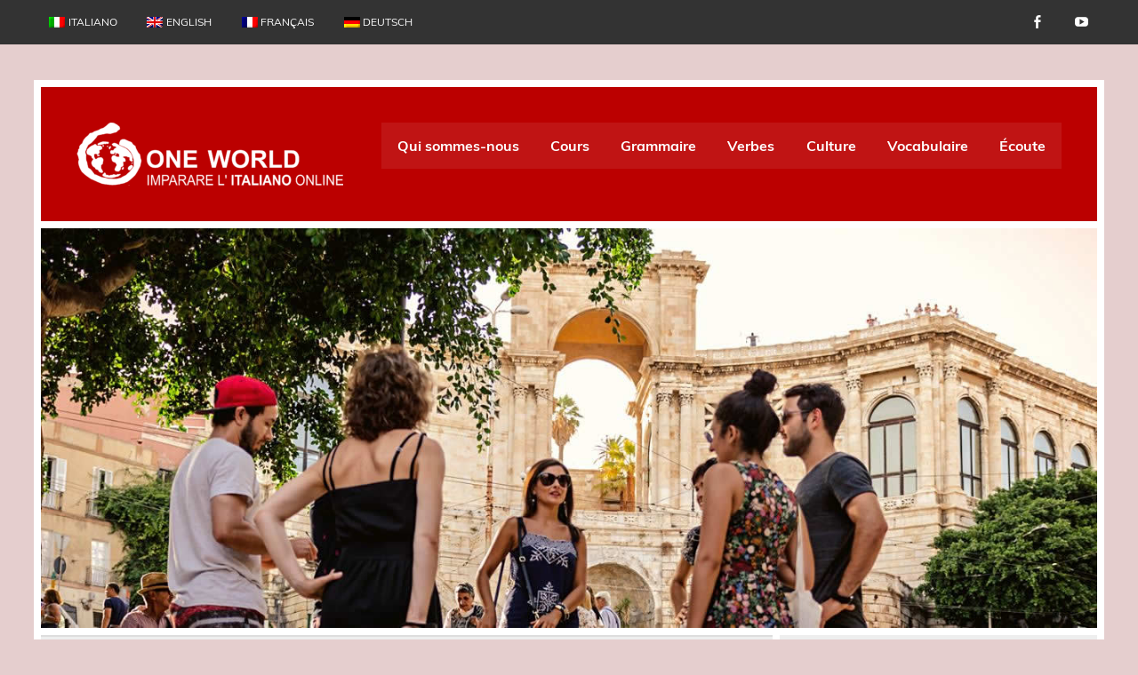

--- FILE ---
content_type: text/html; charset=UTF-8
request_url: https://oneworlditaliano.com/fr/grammaire-italienne/reference-grammaticale/expressions-de-temps/
body_size: 17513
content:
<!DOCTYPE html><!-- HTML 5 -->
<html lang="fr-FR">

<head><style>img.lazy{min-height:1px}</style><link href="https://oneworlditaliano.com/wp-content/plugins/w3-total-cache/pub/js/lazyload.min.js" as="script">
<meta charset="UTF-8" />
<meta name="viewport" content="width=device-width, initial-scale=1">
<link rel="profile" href="http://gmpg.org/xfn/11" />
<link rel="pingback" href="https://oneworlditaliano.com/xmlrpc.php" />
<meta name='robots' content='index, follow, max-image-preview:large, max-snippet:-1, max-video-preview:-1' />
	<style>img:is([sizes="auto" i], [sizes^="auto," i]) { contain-intrinsic-size: 3000px 1500px }</style>
	
	<!-- This site is optimized with the Yoast SEO plugin v26.2 - https://yoast.com/wordpress/plugins/seo/ -->
	<title>Expressions de Temps en Italien - Référence grammaticale</title>
	<meta name="description" content="Apprenez l&#039;italien en ligne avec notre grammaire gratuit. Apprenez les expressions de temps italiens en utilisant notre grammaire italienne." />
	<link rel="canonical" href="https://oneworlditaliano.com/fr/grammaire-italienne/reference-grammaticale/expressions-de-temps/" />
	<meta property="og:locale" content="fr_FR" />
	<meta property="og:type" content="article" />
	<meta property="og:title" content="Expressions de Temps en Italien - Référence grammaticale" />
	<meta property="og:description" content="Apprenez l&#039;italien en ligne avec notre grammaire gratuit. Apprenez les expressions de temps italiens en utilisant notre grammaire italienne." />
	<meta property="og:url" content="https://oneworlditaliano.com/fr/grammaire-italienne/reference-grammaticale/expressions-de-temps/" />
	<meta property="og:site_name" content="One World Italiano" />
	<meta property="article:publisher" content="https://www.facebook.com/oneworlditaliano/" />
	<meta property="article:published_time" content="2022-11-09T13:00:05+00:00" />
	<meta property="article:modified_time" content="2023-03-15T11:56:59+00:00" />
	<meta name="author" content="admin" />
	<meta name="twitter:card" content="summary_large_image" />
	<meta name="twitter:label1" content="Écrit par" />
	<meta name="twitter:data1" content="admin" />
	<meta name="twitter:label2" content="Durée de lecture estimée" />
	<meta name="twitter:data2" content="2 minutes" />
	<script type="application/ld+json" class="yoast-schema-graph">{"@context":"https://schema.org","@graph":[{"@type":"Article","@id":"https://oneworlditaliano.com/fr/grammaire-italienne/reference-grammaticale/expressions-de-temps/#article","isPartOf":{"@id":"https://oneworlditaliano.com/fr/grammaire-italienne/reference-grammaticale/expressions-de-temps/"},"author":{"name":"admin","@id":"https://oneworlditaliano.com/fr/#/schema/person/dd20adc1d49f635b46c954c7a08e619c"},"headline":"Expressions de Temps en Italien","datePublished":"2022-11-09T13:00:05+00:00","dateModified":"2023-03-15T11:56:59+00:00","mainEntityOfPage":{"@id":"https://oneworlditaliano.com/fr/grammaire-italienne/reference-grammaticale/expressions-de-temps/"},"wordCount":253,"publisher":{"@id":"https://oneworlditaliano.com/fr/#organization"},"keywords":["Niveau B1/B2 - Intermédiaire"],"articleSection":["Référence grammaticale"],"inLanguage":"fr-FR"},{"@type":"WebPage","@id":"https://oneworlditaliano.com/fr/grammaire-italienne/reference-grammaticale/expressions-de-temps/","url":"https://oneworlditaliano.com/fr/grammaire-italienne/reference-grammaticale/expressions-de-temps/","name":"Expressions de Temps en Italien - Référence grammaticale","isPartOf":{"@id":"https://oneworlditaliano.com/fr/#website"},"datePublished":"2022-11-09T13:00:05+00:00","dateModified":"2023-03-15T11:56:59+00:00","description":"Apprenez l'italien en ligne avec notre grammaire gratuit. Apprenez les expressions de temps italiens en utilisant notre grammaire italienne.","breadcrumb":{"@id":"https://oneworlditaliano.com/fr/grammaire-italienne/reference-grammaticale/expressions-de-temps/#breadcrumb"},"inLanguage":"fr-FR","potentialAction":[{"@type":"ReadAction","target":["https://oneworlditaliano.com/fr/grammaire-italienne/reference-grammaticale/expressions-de-temps/"]}]},{"@type":"BreadcrumbList","@id":"https://oneworlditaliano.com/fr/grammaire-italienne/reference-grammaticale/expressions-de-temps/#breadcrumb","itemListElement":[{"@type":"ListItem","position":1,"name":"Home","item":"https://oneworlditaliano.com/fr/"},{"@type":"ListItem","position":2,"name":"Expressions de Temps en Italien"}]},{"@type":"WebSite","@id":"https://oneworlditaliano.com/fr/#website","url":"https://oneworlditaliano.com/fr/","name":"One World Italiano","description":"Impara italiano online","publisher":{"@id":"https://oneworlditaliano.com/fr/#organization"},"potentialAction":[{"@type":"SearchAction","target":{"@type":"EntryPoint","urlTemplate":"https://oneworlditaliano.com/fr/?s={search_term_string}"},"query-input":{"@type":"PropertyValueSpecification","valueRequired":true,"valueName":"search_term_string"}}],"inLanguage":"fr-FR"},{"@type":"Organization","@id":"https://oneworlditaliano.com/fr/#organization","name":"One World Italiano","alternateName":"One World","url":"https://oneworlditaliano.com/fr/","logo":{"@type":"ImageObject","inLanguage":"fr-FR","@id":"https://oneworlditaliano.com/fr/#/schema/logo/image/","url":"https://oneworlditaliano.com/wp-content/uploads/2023/01/One-World-Italiano.jpg","contentUrl":"https://oneworlditaliano.com/wp-content/uploads/2023/01/One-World-Italiano.jpg","width":696,"height":678,"caption":"One World Italiano"},"image":{"@id":"https://oneworlditaliano.com/fr/#/schema/logo/image/"},"sameAs":["https://www.facebook.com/oneworlditaliano/","https://www.youtube.com/user/Oneworlditaliano"]},{"@type":"Person","@id":"https://oneworlditaliano.com/fr/#/schema/person/dd20adc1d49f635b46c954c7a08e619c","name":"admin","url":"https://oneworlditaliano.com/fr/author/admin/"}]}</script>
	<!-- / Yoast SEO plugin. -->


<link rel='dns-prefetch' href='//www.googletagmanager.com' />
<link rel='dns-prefetch' href='//pagead2.googlesyndication.com' />
<link rel="alternate" type="application/rss+xml" title="One World Italiano &raquo; Flux" href="https://oneworlditaliano.com/fr/feed/" />
<link rel="alternate" type="application/rss+xml" title="One World Italiano &raquo; Flux des commentaires" href="https://oneworlditaliano.com/fr/comments/feed/" />
<script type="text/javascript">
/* <![CDATA[ */
window._wpemojiSettings = {"baseUrl":"https:\/\/s.w.org\/images\/core\/emoji\/16.0.1\/72x72\/","ext":".png","svgUrl":"https:\/\/s.w.org\/images\/core\/emoji\/16.0.1\/svg\/","svgExt":".svg","source":{"concatemoji":"https:\/\/oneworlditaliano.com\/wp-includes\/js\/wp-emoji-release.min.js?ver=6.8.3"}};
/*! This file is auto-generated */
!function(s,n){var o,i,e;function c(e){try{var t={supportTests:e,timestamp:(new Date).valueOf()};sessionStorage.setItem(o,JSON.stringify(t))}catch(e){}}function p(e,t,n){e.clearRect(0,0,e.canvas.width,e.canvas.height),e.fillText(t,0,0);var t=new Uint32Array(e.getImageData(0,0,e.canvas.width,e.canvas.height).data),a=(e.clearRect(0,0,e.canvas.width,e.canvas.height),e.fillText(n,0,0),new Uint32Array(e.getImageData(0,0,e.canvas.width,e.canvas.height).data));return t.every(function(e,t){return e===a[t]})}function u(e,t){e.clearRect(0,0,e.canvas.width,e.canvas.height),e.fillText(t,0,0);for(var n=e.getImageData(16,16,1,1),a=0;a<n.data.length;a++)if(0!==n.data[a])return!1;return!0}function f(e,t,n,a){switch(t){case"flag":return n(e,"\ud83c\udff3\ufe0f\u200d\u26a7\ufe0f","\ud83c\udff3\ufe0f\u200b\u26a7\ufe0f")?!1:!n(e,"\ud83c\udde8\ud83c\uddf6","\ud83c\udde8\u200b\ud83c\uddf6")&&!n(e,"\ud83c\udff4\udb40\udc67\udb40\udc62\udb40\udc65\udb40\udc6e\udb40\udc67\udb40\udc7f","\ud83c\udff4\u200b\udb40\udc67\u200b\udb40\udc62\u200b\udb40\udc65\u200b\udb40\udc6e\u200b\udb40\udc67\u200b\udb40\udc7f");case"emoji":return!a(e,"\ud83e\udedf")}return!1}function g(e,t,n,a){var r="undefined"!=typeof WorkerGlobalScope&&self instanceof WorkerGlobalScope?new OffscreenCanvas(300,150):s.createElement("canvas"),o=r.getContext("2d",{willReadFrequently:!0}),i=(o.textBaseline="top",o.font="600 32px Arial",{});return e.forEach(function(e){i[e]=t(o,e,n,a)}),i}function t(e){var t=s.createElement("script");t.src=e,t.defer=!0,s.head.appendChild(t)}"undefined"!=typeof Promise&&(o="wpEmojiSettingsSupports",i=["flag","emoji"],n.supports={everything:!0,everythingExceptFlag:!0},e=new Promise(function(e){s.addEventListener("DOMContentLoaded",e,{once:!0})}),new Promise(function(t){var n=function(){try{var e=JSON.parse(sessionStorage.getItem(o));if("object"==typeof e&&"number"==typeof e.timestamp&&(new Date).valueOf()<e.timestamp+604800&&"object"==typeof e.supportTests)return e.supportTests}catch(e){}return null}();if(!n){if("undefined"!=typeof Worker&&"undefined"!=typeof OffscreenCanvas&&"undefined"!=typeof URL&&URL.createObjectURL&&"undefined"!=typeof Blob)try{var e="postMessage("+g.toString()+"("+[JSON.stringify(i),f.toString(),p.toString(),u.toString()].join(",")+"));",a=new Blob([e],{type:"text/javascript"}),r=new Worker(URL.createObjectURL(a),{name:"wpTestEmojiSupports"});return void(r.onmessage=function(e){c(n=e.data),r.terminate(),t(n)})}catch(e){}c(n=g(i,f,p,u))}t(n)}).then(function(e){for(var t in e)n.supports[t]=e[t],n.supports.everything=n.supports.everything&&n.supports[t],"flag"!==t&&(n.supports.everythingExceptFlag=n.supports.everythingExceptFlag&&n.supports[t]);n.supports.everythingExceptFlag=n.supports.everythingExceptFlag&&!n.supports.flag,n.DOMReady=!1,n.readyCallback=function(){n.DOMReady=!0}}).then(function(){return e}).then(function(){var e;n.supports.everything||(n.readyCallback(),(e=n.source||{}).concatemoji?t(e.concatemoji):e.wpemoji&&e.twemoji&&(t(e.twemoji),t(e.wpemoji)))}))}((window,document),window._wpemojiSettings);
/* ]]> */
</script>
<link rel='stylesheet' id='leeway-custom-fonts-css' href='https://oneworlditaliano.com/wp-content/themes/leeway/css/custom-fonts.css?ver=20180413' type='text/css' media='all' />
<style id='wp-emoji-styles-inline-css' type='text/css'>

	img.wp-smiley, img.emoji {
		display: inline !important;
		border: none !important;
		box-shadow: none !important;
		height: 1em !important;
		width: 1em !important;
		margin: 0 0.07em !important;
		vertical-align: -0.1em !important;
		background: none !important;
		padding: 0 !important;
	}
</style>
<link rel='stylesheet' id='wp-block-library-css' href='https://oneworlditaliano.com/wp-includes/css/dist/block-library/style.min.css?ver=6.8.3' type='text/css' media='all' />
<style id='classic-theme-styles-inline-css' type='text/css'>
/*! This file is auto-generated */
.wp-block-button__link{color:#fff;background-color:#32373c;border-radius:9999px;box-shadow:none;text-decoration:none;padding:calc(.667em + 2px) calc(1.333em + 2px);font-size:1.125em}.wp-block-file__button{background:#32373c;color:#fff;text-decoration:none}
</style>
<link rel='stylesheet' id='wp-components-css' href='https://oneworlditaliano.com/wp-includes/css/dist/components/style.min.css?ver=6.8.3' type='text/css' media='all' />
<link rel='stylesheet' id='wp-preferences-css' href='https://oneworlditaliano.com/wp-includes/css/dist/preferences/style.min.css?ver=6.8.3' type='text/css' media='all' />
<link rel='stylesheet' id='wp-block-editor-css' href='https://oneworlditaliano.com/wp-includes/css/dist/block-editor/style.min.css?ver=6.8.3' type='text/css' media='all' />
<link rel='stylesheet' id='popup-maker-block-library-style-css' href='https://oneworlditaliano.com/wp-content/plugins/popup-maker/dist/packages/block-library-style.css?ver=dbea705cfafe089d65f1' type='text/css' media='all' />
<style id='global-styles-inline-css' type='text/css'>
:root{--wp--preset--aspect-ratio--square: 1;--wp--preset--aspect-ratio--4-3: 4/3;--wp--preset--aspect-ratio--3-4: 3/4;--wp--preset--aspect-ratio--3-2: 3/2;--wp--preset--aspect-ratio--2-3: 2/3;--wp--preset--aspect-ratio--16-9: 16/9;--wp--preset--aspect-ratio--9-16: 9/16;--wp--preset--color--black: #353535;--wp--preset--color--cyan-bluish-gray: #abb8c3;--wp--preset--color--white: #ffffff;--wp--preset--color--pale-pink: #f78da7;--wp--preset--color--vivid-red: #cf2e2e;--wp--preset--color--luminous-vivid-orange: #ff6900;--wp--preset--color--luminous-vivid-amber: #fcb900;--wp--preset--color--light-green-cyan: #7bdcb5;--wp--preset--color--vivid-green-cyan: #00d084;--wp--preset--color--pale-cyan-blue: #8ed1fc;--wp--preset--color--vivid-cyan-blue: #0693e3;--wp--preset--color--vivid-purple: #9b51e0;--wp--preset--color--primary: #bb0000;--wp--preset--color--light-gray: #f0f0f0;--wp--preset--color--dark-gray: #777777;--wp--preset--gradient--vivid-cyan-blue-to-vivid-purple: linear-gradient(135deg,rgba(6,147,227,1) 0%,rgb(155,81,224) 100%);--wp--preset--gradient--light-green-cyan-to-vivid-green-cyan: linear-gradient(135deg,rgb(122,220,180) 0%,rgb(0,208,130) 100%);--wp--preset--gradient--luminous-vivid-amber-to-luminous-vivid-orange: linear-gradient(135deg,rgba(252,185,0,1) 0%,rgba(255,105,0,1) 100%);--wp--preset--gradient--luminous-vivid-orange-to-vivid-red: linear-gradient(135deg,rgba(255,105,0,1) 0%,rgb(207,46,46) 100%);--wp--preset--gradient--very-light-gray-to-cyan-bluish-gray: linear-gradient(135deg,rgb(238,238,238) 0%,rgb(169,184,195) 100%);--wp--preset--gradient--cool-to-warm-spectrum: linear-gradient(135deg,rgb(74,234,220) 0%,rgb(151,120,209) 20%,rgb(207,42,186) 40%,rgb(238,44,130) 60%,rgb(251,105,98) 80%,rgb(254,248,76) 100%);--wp--preset--gradient--blush-light-purple: linear-gradient(135deg,rgb(255,206,236) 0%,rgb(152,150,240) 100%);--wp--preset--gradient--blush-bordeaux: linear-gradient(135deg,rgb(254,205,165) 0%,rgb(254,45,45) 50%,rgb(107,0,62) 100%);--wp--preset--gradient--luminous-dusk: linear-gradient(135deg,rgb(255,203,112) 0%,rgb(199,81,192) 50%,rgb(65,88,208) 100%);--wp--preset--gradient--pale-ocean: linear-gradient(135deg,rgb(255,245,203) 0%,rgb(182,227,212) 50%,rgb(51,167,181) 100%);--wp--preset--gradient--electric-grass: linear-gradient(135deg,rgb(202,248,128) 0%,rgb(113,206,126) 100%);--wp--preset--gradient--midnight: linear-gradient(135deg,rgb(2,3,129) 0%,rgb(40,116,252) 100%);--wp--preset--font-size--small: 13px;--wp--preset--font-size--medium: 20px;--wp--preset--font-size--large: 36px;--wp--preset--font-size--x-large: 42px;--wp--preset--spacing--20: 0.44rem;--wp--preset--spacing--30: 0.67rem;--wp--preset--spacing--40: 1rem;--wp--preset--spacing--50: 1.5rem;--wp--preset--spacing--60: 2.25rem;--wp--preset--spacing--70: 3.38rem;--wp--preset--spacing--80: 5.06rem;--wp--preset--shadow--natural: 6px 6px 9px rgba(0, 0, 0, 0.2);--wp--preset--shadow--deep: 12px 12px 50px rgba(0, 0, 0, 0.4);--wp--preset--shadow--sharp: 6px 6px 0px rgba(0, 0, 0, 0.2);--wp--preset--shadow--outlined: 6px 6px 0px -3px rgba(255, 255, 255, 1), 6px 6px rgba(0, 0, 0, 1);--wp--preset--shadow--crisp: 6px 6px 0px rgba(0, 0, 0, 1);}:where(.is-layout-flex){gap: 0.5em;}:where(.is-layout-grid){gap: 0.5em;}body .is-layout-flex{display: flex;}.is-layout-flex{flex-wrap: wrap;align-items: center;}.is-layout-flex > :is(*, div){margin: 0;}body .is-layout-grid{display: grid;}.is-layout-grid > :is(*, div){margin: 0;}:where(.wp-block-columns.is-layout-flex){gap: 2em;}:where(.wp-block-columns.is-layout-grid){gap: 2em;}:where(.wp-block-post-template.is-layout-flex){gap: 1.25em;}:where(.wp-block-post-template.is-layout-grid){gap: 1.25em;}.has-black-color{color: var(--wp--preset--color--black) !important;}.has-cyan-bluish-gray-color{color: var(--wp--preset--color--cyan-bluish-gray) !important;}.has-white-color{color: var(--wp--preset--color--white) !important;}.has-pale-pink-color{color: var(--wp--preset--color--pale-pink) !important;}.has-vivid-red-color{color: var(--wp--preset--color--vivid-red) !important;}.has-luminous-vivid-orange-color{color: var(--wp--preset--color--luminous-vivid-orange) !important;}.has-luminous-vivid-amber-color{color: var(--wp--preset--color--luminous-vivid-amber) !important;}.has-light-green-cyan-color{color: var(--wp--preset--color--light-green-cyan) !important;}.has-vivid-green-cyan-color{color: var(--wp--preset--color--vivid-green-cyan) !important;}.has-pale-cyan-blue-color{color: var(--wp--preset--color--pale-cyan-blue) !important;}.has-vivid-cyan-blue-color{color: var(--wp--preset--color--vivid-cyan-blue) !important;}.has-vivid-purple-color{color: var(--wp--preset--color--vivid-purple) !important;}.has-black-background-color{background-color: var(--wp--preset--color--black) !important;}.has-cyan-bluish-gray-background-color{background-color: var(--wp--preset--color--cyan-bluish-gray) !important;}.has-white-background-color{background-color: var(--wp--preset--color--white) !important;}.has-pale-pink-background-color{background-color: var(--wp--preset--color--pale-pink) !important;}.has-vivid-red-background-color{background-color: var(--wp--preset--color--vivid-red) !important;}.has-luminous-vivid-orange-background-color{background-color: var(--wp--preset--color--luminous-vivid-orange) !important;}.has-luminous-vivid-amber-background-color{background-color: var(--wp--preset--color--luminous-vivid-amber) !important;}.has-light-green-cyan-background-color{background-color: var(--wp--preset--color--light-green-cyan) !important;}.has-vivid-green-cyan-background-color{background-color: var(--wp--preset--color--vivid-green-cyan) !important;}.has-pale-cyan-blue-background-color{background-color: var(--wp--preset--color--pale-cyan-blue) !important;}.has-vivid-cyan-blue-background-color{background-color: var(--wp--preset--color--vivid-cyan-blue) !important;}.has-vivid-purple-background-color{background-color: var(--wp--preset--color--vivid-purple) !important;}.has-black-border-color{border-color: var(--wp--preset--color--black) !important;}.has-cyan-bluish-gray-border-color{border-color: var(--wp--preset--color--cyan-bluish-gray) !important;}.has-white-border-color{border-color: var(--wp--preset--color--white) !important;}.has-pale-pink-border-color{border-color: var(--wp--preset--color--pale-pink) !important;}.has-vivid-red-border-color{border-color: var(--wp--preset--color--vivid-red) !important;}.has-luminous-vivid-orange-border-color{border-color: var(--wp--preset--color--luminous-vivid-orange) !important;}.has-luminous-vivid-amber-border-color{border-color: var(--wp--preset--color--luminous-vivid-amber) !important;}.has-light-green-cyan-border-color{border-color: var(--wp--preset--color--light-green-cyan) !important;}.has-vivid-green-cyan-border-color{border-color: var(--wp--preset--color--vivid-green-cyan) !important;}.has-pale-cyan-blue-border-color{border-color: var(--wp--preset--color--pale-cyan-blue) !important;}.has-vivid-cyan-blue-border-color{border-color: var(--wp--preset--color--vivid-cyan-blue) !important;}.has-vivid-purple-border-color{border-color: var(--wp--preset--color--vivid-purple) !important;}.has-vivid-cyan-blue-to-vivid-purple-gradient-background{background: var(--wp--preset--gradient--vivid-cyan-blue-to-vivid-purple) !important;}.has-light-green-cyan-to-vivid-green-cyan-gradient-background{background: var(--wp--preset--gradient--light-green-cyan-to-vivid-green-cyan) !important;}.has-luminous-vivid-amber-to-luminous-vivid-orange-gradient-background{background: var(--wp--preset--gradient--luminous-vivid-amber-to-luminous-vivid-orange) !important;}.has-luminous-vivid-orange-to-vivid-red-gradient-background{background: var(--wp--preset--gradient--luminous-vivid-orange-to-vivid-red) !important;}.has-very-light-gray-to-cyan-bluish-gray-gradient-background{background: var(--wp--preset--gradient--very-light-gray-to-cyan-bluish-gray) !important;}.has-cool-to-warm-spectrum-gradient-background{background: var(--wp--preset--gradient--cool-to-warm-spectrum) !important;}.has-blush-light-purple-gradient-background{background: var(--wp--preset--gradient--blush-light-purple) !important;}.has-blush-bordeaux-gradient-background{background: var(--wp--preset--gradient--blush-bordeaux) !important;}.has-luminous-dusk-gradient-background{background: var(--wp--preset--gradient--luminous-dusk) !important;}.has-pale-ocean-gradient-background{background: var(--wp--preset--gradient--pale-ocean) !important;}.has-electric-grass-gradient-background{background: var(--wp--preset--gradient--electric-grass) !important;}.has-midnight-gradient-background{background: var(--wp--preset--gradient--midnight) !important;}.has-small-font-size{font-size: var(--wp--preset--font-size--small) !important;}.has-medium-font-size{font-size: var(--wp--preset--font-size--medium) !important;}.has-large-font-size{font-size: var(--wp--preset--font-size--large) !important;}.has-x-large-font-size{font-size: var(--wp--preset--font-size--x-large) !important;}
:where(.wp-block-post-template.is-layout-flex){gap: 1.25em;}:where(.wp-block-post-template.is-layout-grid){gap: 1.25em;}
:where(.wp-block-columns.is-layout-flex){gap: 2em;}:where(.wp-block-columns.is-layout-grid){gap: 2em;}
:root :where(.wp-block-pullquote){font-size: 1.5em;line-height: 1.6;}
</style>
<link rel='stylesheet' id='dashicons-css' href='https://oneworlditaliano.com/wp-includes/css/dashicons.min.css?ver=6.8.3' type='text/css' media='all' />
<link rel='stylesheet' id='thickbox-css' href='https://oneworlditaliano.com/wp-includes/js/thickbox/thickbox.css?ver=6.8.3' type='text/css' media='all' />
<link rel='stylesheet' id='wpml-legacy-dropdown-0-css' href='https://oneworlditaliano.com/wp-content/plugins/sitepress-multilingual-cms/templates/language-switchers/legacy-dropdown/style.min.css?ver=1' type='text/css' media='all' />
<link rel='stylesheet' id='wpml-menu-item-0-css' href='https://oneworlditaliano.com/wp-content/plugins/sitepress-multilingual-cms/templates/language-switchers/menu-item/style.min.css?ver=1' type='text/css' media='all' />
<link rel='stylesheet' id='audioigniter-css' href='https://oneworlditaliano.com/wp-content/plugins/audioigniter/player/build/style.css?ver=2.0.2' type='text/css' media='all' />
<link rel='stylesheet' id='h5p-plugin-styles-css' href='https://oneworlditaliano.com/wp-content/plugins/h5p/h5p-php-library/styles/h5p.css?ver=1.16.0' type='text/css' media='all' />
<link rel='stylesheet' id='leeway-stylesheet-css' href='https://oneworlditaliano.com/wp-content/themes/leeway/style.css?ver=1.4.6' type='text/css' media='all' />
<style id='leeway-stylesheet-inline-css' type='text/css'>
.site-title, .site-description {
	position: absolute;
	clip: rect(1px, 1px, 1px, 1px);
}
</style>
<link rel='stylesheet' id='genericons-css' href='https://oneworlditaliano.com/wp-content/themes/leeway/css/genericons/genericons.css?ver=3.4.1' type='text/css' media='all' />
<link rel='stylesheet' id='leeway-flexslider-css' href='https://oneworlditaliano.com/wp-content/themes/leeway/css/flexslider.css?ver=20160421' type='text/css' media='all' />
<link rel='stylesheet' id='themezee-related-posts-css' href='https://oneworlditaliano.com/wp-content/themes/leeway/css/themezee-related-posts.css?ver=20160421' type='text/css' media='all' />
<link rel='stylesheet' id='popup-maker-site-css' href='//oneworlditaliano.com/wp-content/uploads/pum/pum-site-styles.css?generated=1759938284&#038;ver=1.21.5' type='text/css' media='all' />
<script type="text/javascript" id="wpml-cookie-js-extra">
/* <![CDATA[ */
var wpml_cookies = {"wp-wpml_current_language":{"value":"fr","expires":1,"path":"\/"}};
var wpml_cookies = {"wp-wpml_current_language":{"value":"fr","expires":1,"path":"\/"}};
/* ]]> */
</script>
<script type="text/javascript" src="https://oneworlditaliano.com/wp-content/plugins/sitepress-multilingual-cms/res/js/cookies/language-cookie.js?ver=484900" id="wpml-cookie-js" defer="defer" data-wp-strategy="defer"></script>
<script type="text/javascript" src="https://oneworlditaliano.com/wp-includes/js/jquery/jquery.min.js?ver=3.7.1" id="jquery-core-js"></script>
<script type="text/javascript" src="https://oneworlditaliano.com/wp-includes/js/jquery/jquery-migrate.min.js?ver=3.4.1" id="jquery-migrate-js"></script>
<script type="text/javascript" src="https://oneworlditaliano.com/wp-content/plugins/sitepress-multilingual-cms/templates/language-switchers/legacy-dropdown/script.min.js?ver=1" id="wpml-legacy-dropdown-0-js"></script>
<!--[if lt IE 9]>
<script type="text/javascript" src="https://oneworlditaliano.com/wp-content/themes/leeway/js/html5shiv.min.js?ver=3.7.3" id="html5shiv-js"></script>
<![endif]-->
<script type="text/javascript" src="https://oneworlditaliano.com/wp-content/themes/leeway/js/navigation.js?ver=20160719" id="leeway-jquery-navigation-js"></script>
<script type="text/javascript" src="https://oneworlditaliano.com/wp-content/themes/leeway/js/jquery.flexslider-min.js?ver=2.6.0" id="flexslider-js"></script>
<script type="text/javascript" id="leeway-post-slider-js-extra">
/* <![CDATA[ */
var leeway_slider_params = {"animation":"slide","speed":"7000"};
/* ]]> */
</script>
<script type="text/javascript" src="https://oneworlditaliano.com/wp-content/themes/leeway/js/slider.js?ver=2.6.0" id="leeway-post-slider-js"></script>

<!-- Extrait de code de la balise Google (gtag.js) ajouté par Site Kit -->
<!-- Extrait Google Analytics ajouté par Site Kit -->
<script type="text/javascript" src="https://www.googletagmanager.com/gtag/js?id=GT-KF637QD" id="google_gtagjs-js" async></script>
<script type="text/javascript" id="google_gtagjs-js-after">
/* <![CDATA[ */
window.dataLayer = window.dataLayer || [];function gtag(){dataLayer.push(arguments);}
gtag("set","linker",{"domains":["oneworlditaliano.com"]});
gtag("js", new Date());
gtag("set", "developer_id.dZTNiMT", true);
gtag("config", "GT-KF637QD");
/* ]]> */
</script>
<link rel="https://api.w.org/" href="https://oneworlditaliano.com/fr/wp-json/" /><link rel="alternate" title="JSON" type="application/json" href="https://oneworlditaliano.com/fr/wp-json/wp/v2/posts/9590" /><link rel="EditURI" type="application/rsd+xml" title="RSD" href="https://oneworlditaliano.com/xmlrpc.php?rsd" />
<meta name="generator" content="WordPress 6.8.3" />
<link rel='shortlink' href='https://oneworlditaliano.com/fr/?p=9590' />
<link rel="alternate" title="oEmbed (JSON)" type="application/json+oembed" href="https://oneworlditaliano.com/fr/wp-json/oembed/1.0/embed?url=https%3A%2F%2Foneworlditaliano.com%2Ffr%2Fgrammaire-italienne%2Freference-grammaticale%2Fexpressions-de-temps%2F" />
<link rel="alternate" title="oEmbed (XML)" type="text/xml+oembed" href="https://oneworlditaliano.com/fr/wp-json/oembed/1.0/embed?url=https%3A%2F%2Foneworlditaliano.com%2Ffr%2Fgrammaire-italienne%2Freference-grammaticale%2Fexpressions-de-temps%2F&#038;format=xml" />
<meta name="generator" content="WPML ver:4.8.4 stt:1,4,3,27;" />
<meta name="generator" content="Site Kit by Google 1.164.0" />
<!-- Balises Meta Google AdSense ajoutées par Site Kit -->
<meta name="google-adsense-platform-account" content="ca-host-pub-2644536267352236">
<meta name="google-adsense-platform-domain" content="sitekit.withgoogle.com">
<!-- Fin des balises Meta End Google AdSense ajoutées par Site Kit -->
<style type="text/css" id="custom-background-css">
body.custom-background { background-color: #e5cece; }
</style>
	
<!-- Extrait Google Tag Manager ajouté par Site Kit -->
<script type="text/javascript">
/* <![CDATA[ */

			( function( w, d, s, l, i ) {
				w[l] = w[l] || [];
				w[l].push( {'gtm.start': new Date().getTime(), event: 'gtm.js'} );
				var f = d.getElementsByTagName( s )[0],
					j = d.createElement( s ), dl = l != 'dataLayer' ? '&l=' + l : '';
				j.async = true;
				j.src = 'https://www.googletagmanager.com/gtm.js?id=' + i + dl;
				f.parentNode.insertBefore( j, f );
			} )( window, document, 'script', 'dataLayer', 'GTM-5DP7T538' );
			
/* ]]> */
</script>

<!-- End Google Tag Manager snippet added by Site Kit -->

<!-- Extrait Google AdSense ajouté par Site Kit -->
<script type="text/javascript" async="async" src="https://pagead2.googlesyndication.com/pagead/js/adsbygoogle.js?client=ca-pub-4737073226339322&amp;host=ca-host-pub-2644536267352236" crossorigin="anonymous"></script>

<!-- End Google AdSense snippet added by Site Kit -->
                <script id="auto-cmp-tmzr" data-version="v2.2u1.1" type="text/javascript" async="true">
                    (function() {
                    var host = "www.themoneytizer.com";
                    var element = document.createElement('script');
                    var firstScript = document.getElementsByTagName('script')[0];
                    var url = 'https://cmp.inmobi.com'
                        .concat('/choice/', '6Fv0cGNfc_bw8', '/', host, '/choice.js?tag_version=V3');
                    var uspTries = 0;
                    var uspTriesLimit = 3;
                    element.async = true;
                    element.type = 'text/javascript';
                    element.src = url;

                    firstScript.parentNode.insertBefore(element, firstScript);

                    function makeStub() {
                        var TCF_LOCATOR_NAME = '__tcfapiLocator';
                        var queue = [];
                        var win = window;
                        var cmpFrame;

                        function addFrame() {
                        var doc = win.document;
                        var otherCMP = !!(win.frames[TCF_LOCATOR_NAME]);

                        if (!otherCMP) {
                            if (doc.body) {
                            var iframe = doc.createElement('iframe');

                            iframe.style.cssText = 'display:none';
                            iframe.name = TCF_LOCATOR_NAME;
                            doc.body.appendChild(iframe);
                            } else {
                            setTimeout(addFrame, 5);
                            }
                        }
                        return !otherCMP;
                        }

                        function tcfAPIHandler() {
                        var gdprApplies;
                        var args = arguments;

                        if (!args.length) {
                            return queue;
                        } else if (args[0] === 'setGdprApplies') {
                            if (
                            args.length > 3 &&
                            args[2] === 2 &&
                            typeof args[3] === 'boolean'
                            ) {
                            gdprApplies = args[3];
                            if (typeof args[2] === 'function') {
                                args[2]('set', true);
                            }
                            }
                        } else if (args[0] === 'ping') {
                            var retr = {
                            gdprApplies: gdprApplies,
                            cmpLoaded: false,
                            cmpStatus: 'stub'
                            };

                            if (typeof args[2] === 'function') {
                            args[2](retr);
                            }
                        } else {
                            if(args[0] === 'init' && typeof args[3] === 'object') {
                            args[3] = Object.assign(args[3], { tag_version: 'V3' });
                            }
                            queue.push(args);
                        }
                        }

                        function postMessageEventHandler(event) {
                        var msgIsString = typeof event.data === 'string';
                        var json = {};

                        try {
                            if (msgIsString) {
                            json = JSON.parse(event.data);
                            } else {
                            json = event.data;
                            }
                        } catch (ignore) {}

                        var payload = json.__tcfapiCall;

                        if (payload) {
                            window.__tcfapi(
                            payload.command,
                            payload.version,
                            function(retValue, success) {
                                var returnMsg = {
                                __tcfapiReturn: {
                                    returnValue: retValue,
                                    success: success,
                                    callId: payload.callId
                                }
                                };
                                if (msgIsString) {
                                returnMsg = JSON.stringify(returnMsg);
                                }
                                if (event && event.source && event.source.postMessage) {
                                event.source.postMessage(returnMsg, '*');
                                }
                            },
                            payload.parameter
                            );
                        }
                        }

                        while (win) {
                        try {
                            if (win.frames[TCF_LOCATOR_NAME]) {
                            cmpFrame = win;
                            break;
                            }
                        } catch (ignore) {}

                        if (win === window.top) {
                            break;
                        }
                        win = win.parent;
                        }
                        if (!cmpFrame) {
                        addFrame();
                        win.__tcfapi = tcfAPIHandler;
                        win.addEventListener('message', postMessageEventHandler, false);
                        }
                    };

                    makeStub();

                    var uspStubFunction = function() {
                        var arg = arguments;
                        if (typeof window.__uspapi !== uspStubFunction) {
                        setTimeout(function() {
                            if (typeof window.__uspapi !== 'undefined') {
                            window.__uspapi.apply(window.__uspapi, arg);
                            }
                        }, 500);
                        }
                    };

                    var checkIfUspIsReady = function() {
                        uspTries++;
                        if (window.__uspapi === uspStubFunction && uspTries < uspTriesLimit) {
                        console.warn('USP is not accessible');
                        } else {
                        clearInterval(uspInterval);
                        }
                    };

                    if (typeof window.__uspapi === 'undefined') {
                        window.__uspapi = uspStubFunction;
                        var uspInterval = setInterval(checkIfUspIsReady, 6000);
                    }
                    })();
                </script>
            <link rel="icon" href="https://oneworlditaliano.com/wp-content/uploads/2019/03/favicon.png" sizes="32x32" />
<link rel="icon" href="https://oneworlditaliano.com/wp-content/uploads/2019/03/favicon.png" sizes="192x192" />
<link rel="apple-touch-icon" href="https://oneworlditaliano.com/wp-content/uploads/2019/03/favicon.png" />
<meta name="msapplication-TileImage" content="https://oneworlditaliano.com/wp-content/uploads/2019/03/favicon.png" />
</head>

<body class="wp-singular post-template-default single single-post postid-9590 single-format-standard custom-background wp-custom-logo wp-theme-leeway">
		<!-- Extrait Google Tag Manager (noscript) ajouté par Site Kit -->
		<noscript>
			<iframe src="https://www.googletagmanager.com/ns.html?id=GTM-5DP7T538" height="0" width="0" style="display:none;visibility:hidden"></iframe>
		</noscript>
		<!-- End Google Tag Manager (noscript) snippet added by Site Kit -->
		
<a class="skip-link screen-reader-text" href="#content">Skip to content</a>

	<div id="topheader-wrap">
		
	<div id="topheader" class="clearfix">

		
			<div id="navi-social-icons" class="social-icons-wrap clearfix">
				<ul id="social-icons-menu" class="menu"><li id="menu-item-112" class="menu-item menu-item-type-custom menu-item-object-custom menu-item-112"><a href="https://www.facebook.com/oneworlditaliano/"><span class="screen-reader-text">Facebook</span></a></li>
<li id="menu-item-113" class="menu-item menu-item-type-custom menu-item-object-custom menu-item-113"><a href="https://www.youtube.com/user/Oneworlditaliano"><span class="screen-reader-text">YouTube</span></a></li>
</ul>			</div>

		
		<nav id="topnav" class="clearfix" role="navigation">
			<ul id="topnav-menu" class="top-navigation-menu"><li id="menu-item-wpml-ls-613-it" class="menu-item wpml-ls-slot-613 wpml-ls-item wpml-ls-item-it wpml-ls-menu-item wpml-ls-first-item menu-item-type-wpml_ls_menu_item menu-item-object-wpml_ls_menu_item menu-item-wpml-ls-613-it"><a href="https://oneworlditaliano.com/grammatica-italiana/riferimento-grammaticale/espressioni-di-tempo/" title="Passer à Italiano" aria-label="Passer à Italiano" role="menuitem"><img
            class="wpml-ls-flag lazy"
            src="data:image/svg+xml,%3Csvg%20xmlns='http://www.w3.org/2000/svg'%20viewBox='0%200%201%201'%3E%3C/svg%3E" data-src="https://oneworlditaliano.com/wp-content/plugins/sitepress-multilingual-cms/res/flags/it.png"
            alt=""
            
            
    /><span class="wpml-ls-native" lang="it">Italiano</span></a></li>
<li id="menu-item-wpml-ls-613-en" class="menu-item wpml-ls-slot-613 wpml-ls-item wpml-ls-item-en wpml-ls-menu-item menu-item-type-wpml_ls_menu_item menu-item-object-wpml_ls_menu_item menu-item-wpml-ls-613-en"><a href="https://oneworlditaliano.com/en/italian-grammar/grammar-reference/italian-time-expressions/" title="Passer à English" aria-label="Passer à English" role="menuitem"><img
            class="wpml-ls-flag lazy"
            src="data:image/svg+xml,%3Csvg%20xmlns='http://www.w3.org/2000/svg'%20viewBox='0%200%201%201'%3E%3C/svg%3E" data-src="https://oneworlditaliano.com/wp-content/plugins/sitepress-multilingual-cms/res/flags/en.png"
            alt=""
            
            
    /><span class="wpml-ls-native" lang="en">English</span></a></li>
<li id="menu-item-wpml-ls-613-fr" class="menu-item wpml-ls-slot-613 wpml-ls-item wpml-ls-item-fr wpml-ls-current-language wpml-ls-menu-item menu-item-type-wpml_ls_menu_item menu-item-object-wpml_ls_menu_item menu-item-wpml-ls-613-fr"><a href="https://oneworlditaliano.com/fr/grammaire-italienne/reference-grammaticale/expressions-de-temps/" role="menuitem"><img
            class="wpml-ls-flag lazy"
            src="data:image/svg+xml,%3Csvg%20xmlns='http://www.w3.org/2000/svg'%20viewBox='0%200%201%201'%3E%3C/svg%3E" data-src="https://oneworlditaliano.com/wp-content/plugins/sitepress-multilingual-cms/res/flags/fr.png"
            alt=""
            
            
    /><span class="wpml-ls-native" lang="fr">Français</span></a></li>
<li id="menu-item-wpml-ls-613-de" class="menu-item wpml-ls-slot-613 wpml-ls-item wpml-ls-item-de wpml-ls-menu-item wpml-ls-last-item menu-item-type-wpml_ls_menu_item menu-item-object-wpml_ls_menu_item menu-item-wpml-ls-613-de"><a href="https://oneworlditaliano.com/de/italienische-grammatik/hinweise-grammatik/ausdruecke-ueber-zeit/" title="Passer à Deutsch" aria-label="Passer à Deutsch" role="menuitem"><img
            class="wpml-ls-flag lazy"
            src="data:image/svg+xml,%3Csvg%20xmlns='http://www.w3.org/2000/svg'%20viewBox='0%200%201%201'%3E%3C/svg%3E" data-src="https://oneworlditaliano.com/wp-content/plugins/sitepress-multilingual-cms/res/flags/de.png"
            alt=""
            
            
    /><span class="wpml-ls-native" lang="de">Deutsch</span></a></li>
</ul>		</nav>

		
	</div>	</div>

	<div id="wrapper" class="container hfeed">

		<div id="header-wrap">

			<header id="header" class="clearfix" role="banner">

				<div id="logo" class="clearfix">

					<a href="https://oneworlditaliano.com/fr/" class="custom-logo-link" rel="home"><img width="300" height="71" src="data:image/svg+xml,%3Csvg%20xmlns='http://www.w3.org/2000/svg'%20viewBox='0%200%20300%2071'%3E%3C/svg%3E" data-src="https://oneworlditaliano.com/wp-content/uploads/2020/03/IMPARARE_L_ITALIANO_ONLINE-e1584370616651.png" class="custom-logo lazy" alt="One World Italiano" decoding="async" /></a>					
		<p class="site-title"><a href="https://oneworlditaliano.com/fr/" rel="home">One World Italiano</a></p>

						
			<p class="site-description">Impara italiano online</p>

		
				</div>

				<nav id="mainnav" class="clearfix" role="navigation">
					<ul id="mainnav-menu" class="main-navigation-menu"><li id="menu-item-13863" class="menu-item menu-item-type-post_type menu-item-object-page menu-item-has-children menu-item-13863"><a href="https://oneworlditaliano.com/fr/qui-sommes-nous/">Qui sommes-nous</a>
<ul class="sub-menu">
	<li id="menu-item-13864" class="menu-item menu-item-type-custom menu-item-object-custom menu-item-13864"><a href="https://www.oneworldonlineschool.com/pages/home-page-in-italiano">Notre école en ligne</a></li>
	<li id="menu-item-13865" class="menu-item menu-item-type-custom menu-item-object-custom menu-item-13865"><a href="https://oneworlditaliano.it/fr/">Notre école en Italie</a></li>
	<li id="menu-item-14003" class="menu-item menu-item-type-custom menu-item-object-custom menu-item-14003"><a href="https://oneworldofenglish.com/">Notre site pour apprendre l&#8217;anglais</a></li>
</ul>
</li>
<li id="menu-item-13866" class="menu-item menu-item-type-taxonomy menu-item-object-category menu-item-has-children menu-item-13866"><a href="https://oneworlditaliano.com/fr/cours-italien/">Cours</a>
<ul class="sub-menu">
	<li id="menu-item-13870" class="menu-item menu-item-type-taxonomy menu-item-object-category menu-item-has-children menu-item-13870"><a href="https://oneworlditaliano.com/fr/cours-italien/cours-voyage-italie/">Cours : In viaggio per l&#8217;Italia</a>
	<ul class="sub-menu">
		<li id="menu-item-13871" class="menu-item menu-item-type-taxonomy menu-item-object-category menu-item-13871"><a href="https://oneworlditaliano.com/fr/cours-italien/exercices-cours-voyage-italie/">Exercices &#8211; In viaggio per l&#8217;Italia</a></li>
	</ul>
</li>
	<li id="menu-item-13867" class="menu-item menu-item-type-taxonomy menu-item-object-category menu-item-has-children menu-item-13867"><a href="https://oneworlditaliano.com/fr/cours-italien/cours-voyager-sardaigne/">Cours : In viaggio per la Sardegna</a>
	<ul class="sub-menu">
		<li id="menu-item-13868" class="menu-item menu-item-type-taxonomy menu-item-object-category menu-item-13868"><a href="https://oneworlditaliano.com/fr/cours-italien/exercices-cours-voyager-sardaigne/">Exercices : In viaggio per la Sardegna</a></li>
	</ul>
</li>
	<li id="menu-item-13869" class="menu-item menu-item-type-taxonomy menu-item-object-category menu-item-13869"><a href="https://oneworlditaliano.com/fr/cours-italien/lecon-enregistrees/">Cours vidéo</a></li>
	<li id="menu-item-20041" class="menu-item menu-item-type-custom menu-item-object-custom menu-item-20041"><a href="https://oneworlditaliano.it/fr/corsi-di-italiano/i-nostri-corsi/">Cours en Italie</a></li>
</ul>
</li>
<li id="menu-item-13872" class="menu-item menu-item-type-taxonomy menu-item-object-category current-post-ancestor menu-item-has-children menu-item-13872"><a href="https://oneworlditaliano.com/fr/grammaire-italienne/">Grammaire</a>
<ul class="sub-menu">
	<li id="menu-item-13875" class="menu-item menu-item-type-taxonomy menu-item-object-category current-post-ancestor current-menu-parent current-post-parent menu-item-13875"><a href="https://oneworlditaliano.com/fr/grammaire-italienne/reference-grammaticale/">Référence grammaticale</a></li>
	<li id="menu-item-16253" class="menu-item menu-item-type-taxonomy menu-item-object-category menu-item-16253"><a href="https://oneworlditaliano.com/fr/grammaire-italienne/comment-epelez-vous-cela/">Comment épelez-vous cela ?</a></li>
	<li id="menu-item-13874" class="menu-item menu-item-type-taxonomy menu-item-object-category menu-item-13874"><a href="https://oneworlditaliano.com/fr/grammaire-italienne/exercices-grammaire/">Exercices de grammaire</a></li>
	<li id="menu-item-13873" class="menu-item menu-item-type-taxonomy menu-item-object-category menu-item-13873"><a href="https://oneworlditaliano.com/fr/grammaire-italienne/exercices-verbes-italiens/">Exercices &#8211; Verbes italiens</a></li>
</ul>
</li>
<li id="menu-item-13876" class="menu-item menu-item-type-taxonomy menu-item-object-category menu-item-has-children menu-item-13876"><a href="https://oneworlditaliano.com/fr/verbes-italiens/">Verbes</a>
<ul class="sub-menu">
	<li id="menu-item-13877" class="menu-item menu-item-type-taxonomy menu-item-object-category menu-item-has-children menu-item-13877"><a href="https://oneworlditaliano.com/fr/verbes-italiens/reguliers/">Réguliers</a>
	<ul class="sub-menu">
		<li id="menu-item-13878" class="menu-item menu-item-type-taxonomy menu-item-object-category menu-item-13878"><a href="https://oneworlditaliano.com/fr/verbes-italiens/reguliers/premiere-conjugaison-reguliers/">Première Conjugaison</a></li>
		<li id="menu-item-13879" class="menu-item menu-item-type-taxonomy menu-item-object-category menu-item-13879"><a href="https://oneworlditaliano.com/fr/verbes-italiens/reguliers/deuxieme-conjugaison-reguliers/">Deuxième Conjugaison</a></li>
		<li id="menu-item-13880" class="menu-item menu-item-type-taxonomy menu-item-object-category menu-item-13880"><a href="https://oneworlditaliano.com/fr/verbes-italiens/reguliers/troisieme-conjugaison-reguliers/">Troisième Conjugaison</a></li>
	</ul>
</li>
	<li id="menu-item-13881" class="menu-item menu-item-type-taxonomy menu-item-object-category menu-item-has-children menu-item-13881"><a href="https://oneworlditaliano.com/fr/verbes-italiens/irreguliers/">Irréguliers</a>
	<ul class="sub-menu">
		<li id="menu-item-13882" class="menu-item menu-item-type-taxonomy menu-item-object-category menu-item-13882"><a href="https://oneworlditaliano.com/fr/verbes-italiens/irreguliers/premiere-conjugaison-irreguliers/">Première Conjugaison</a></li>
		<li id="menu-item-13883" class="menu-item menu-item-type-taxonomy menu-item-object-category menu-item-13883"><a href="https://oneworlditaliano.com/fr/verbes-italiens/irreguliers/deuxieme-conjugaison-irreguliers/">Deuxième Conjugaison</a></li>
		<li id="menu-item-13884" class="menu-item menu-item-type-taxonomy menu-item-object-category menu-item-13884"><a href="https://oneworlditaliano.com/fr/verbes-italiens/irreguliers/troisieme-conjugaison-irreguliers/">Troisième Conjugaison</a></li>
	</ul>
</li>
</ul>
</li>
<li id="menu-item-13885" class="menu-item menu-item-type-taxonomy menu-item-object-category menu-item-has-children menu-item-13885"><a href="https://oneworlditaliano.com/fr/culture-italienne/">Culture</a>
<ul class="sub-menu">
	<li id="menu-item-13897" class="menu-item menu-item-type-post_type menu-item-object-page menu-item-13897"><a href="https://oneworlditaliano.com/fr/sites-informations-langue-italienne/">Sites d’informations en langue italienne</a></li>
	<li id="menu-item-13889" class="menu-item menu-item-type-taxonomy menu-item-object-category menu-item-has-children menu-item-13889"><a href="https://oneworlditaliano.com/fr/culture-italienne/italie/">Italie</a>
	<ul class="sub-menu">
		<li id="menu-item-13893" class="menu-item menu-item-type-taxonomy menu-item-object-category menu-item-13893"><a href="https://oneworlditaliano.com/fr/culture-italienne/italie/ville-florence/">Florence</a></li>
		<li id="menu-item-13894" class="menu-item menu-item-type-taxonomy menu-item-object-category menu-item-13894"><a href="https://oneworlditaliano.com/fr/culture-italienne/italie/ville-milan/">Milan</a></li>
		<li id="menu-item-13895" class="menu-item menu-item-type-taxonomy menu-item-object-category menu-item-13895"><a href="https://oneworlditaliano.com/fr/culture-italienne/italie/ville-naples/">Naples</a></li>
		<li id="menu-item-13892" class="menu-item menu-item-type-taxonomy menu-item-object-category menu-item-13892"><a href="https://oneworlditaliano.com/fr/culture-italienne/italie/ville-pise/">Pise</a></li>
		<li id="menu-item-13890" class="menu-item menu-item-type-taxonomy menu-item-object-category menu-item-13890"><a href="https://oneworlditaliano.com/fr/culture-italienne/italie/ville-rome/">Rome</a></li>
		<li id="menu-item-13891" class="menu-item menu-item-type-taxonomy menu-item-object-category menu-item-13891"><a href="https://oneworlditaliano.com/fr/culture-italienne/italie/ville-venise/">Venise</a></li>
	</ul>
</li>
	<li id="menu-item-13887" class="menu-item menu-item-type-taxonomy menu-item-object-category menu-item-has-children menu-item-13887"><a href="https://oneworlditaliano.com/fr/culture-italienne/sardaigne/">Sardaigne</a>
	<ul class="sub-menu">
		<li id="menu-item-13888" class="menu-item menu-item-type-taxonomy menu-item-object-category menu-item-13888"><a href="https://oneworlditaliano.com/fr/culture-italienne/sardaigne/ville-cagliari/">Cagliari</a></li>
	</ul>
</li>
	<li id="menu-item-13896" class="menu-item menu-item-type-taxonomy menu-item-object-category menu-item-13896"><a href="https://oneworlditaliano.com/fr/culture-italienne/phrases-idiomatiques/">phrases idiomatiques</a></li>
	<li id="menu-item-13886" class="menu-item menu-item-type-taxonomy menu-item-object-category menu-item-13886"><a href="https://oneworlditaliano.com/fr/culture-italienne/exercices-lectures/">Lectures</a></li>
</ul>
</li>
<li id="menu-item-13898" class="menu-item menu-item-type-taxonomy menu-item-object-category menu-item-has-children menu-item-13898"><a href="https://oneworlditaliano.com/fr/vocabulaire-italien/">Vocabulaire</a>
<ul class="sub-menu">
	<li id="menu-item-13899" class="menu-item menu-item-type-taxonomy menu-item-object-category menu-item-13899"><a href="https://oneworlditaliano.com/fr/vocabulaire-italien/mots-par-sujet/">Mots par sujet</a></li>
	<li id="menu-item-13900" class="menu-item menu-item-type-taxonomy menu-item-object-category menu-item-13900"><a href="https://oneworlditaliano.com/fr/vocabulaire-italien/exercices-vocabulaire/">Exercices de vocabulaire</a></li>
</ul>
</li>
<li id="menu-item-13901" class="menu-item menu-item-type-taxonomy menu-item-object-category menu-item-has-children menu-item-13901"><a href="https://oneworlditaliano.com/fr/ecoute-italien/">Écoute</a>
<ul class="sub-menu">
	<li id="menu-item-13906" class="menu-item menu-item-type-taxonomy menu-item-object-category menu-item-13906"><a href="https://oneworlditaliano.com/fr/ecoute-italien/exercices-bande-annonce/">Bande-annonce</a></li>
	<li id="menu-item-13907" class="menu-item menu-item-type-taxonomy menu-item-object-category menu-item-13907"><a href="https://oneworlditaliano.com/fr/ecoute-italien/exercices-comprehension-textes/">Compréhension de textes</a></li>
	<li id="menu-item-13904" class="menu-item menu-item-type-taxonomy menu-item-object-category menu-item-13904"><a href="https://oneworlditaliano.com/fr/ecoute-italien/exercices-dialogues/">Dialogues</a></li>
	<li id="menu-item-13905" class="menu-item menu-item-type-taxonomy menu-item-object-category menu-item-13905"><a href="https://oneworlditaliano.com/fr/ecoute-italien/exercices-dictee/">Dictée</a></li>
	<li id="menu-item-13903" class="menu-item menu-item-type-taxonomy menu-item-object-category menu-item-13903"><a href="https://oneworlditaliano.com/fr/ecoute-italien/exercices-documentaires/">Documentaires</a></li>
	<li id="menu-item-13902" class="menu-item menu-item-type-taxonomy menu-item-object-category menu-item-13902"><a href="https://oneworlditaliano.com/fr/ecoute-italien/exercices-musique/">Musique</a></li>
</ul>
</li>
</ul>				</nav>

			</header>

		</div>

		
			<div id="custom-header">

				
					<img class="lazy" src="data:image/svg+xml,%3Csvg%20xmlns='http://www.w3.org/2000/svg'%20viewBox='0%200%201320%20500'%3E%3C/svg%3E" data-src="https://oneworlditaliano.com/wp-content/uploads/2023/01/oneworlditaliano-2.jpg" data-srcset="https://oneworlditaliano.com/wp-content/uploads/2023/01/oneworlditaliano-2.jpg 1320w, https://oneworlditaliano.com/wp-content/uploads/2023/01/oneworlditaliano-2-300x114.jpg 300w, https://oneworlditaliano.com/wp-content/uploads/2023/01/oneworlditaliano-2-1024x388.jpg 1024w, https://oneworlditaliano.com/wp-content/uploads/2023/01/oneworlditaliano-2-768x291.jpg 768w" width="1320" height="500" alt="One World Italiano">

				
			</div>

		
	<div id="wrap" class="clearfix">
		
		<section id="content" class="primary" role="main">
		
					
		
	<article id="post-9590" class="post-9590 post type-post status-publish format-standard hentry category-reference-grammaticale tag-niveau-b1-b2-intermediaire">

		<h1 class="entry-title post-title">Expressions de Temps en Italien</h1>		
		<div class="entry-meta postmeta clearfix"></div>
		
				
		<div class="entry clearfix">
			<p>Les expressions de temps en italien sont :</p>
<ul>
<li><strong>L&#8217;altro giorno</strong>: indica un giorno passato da poco, che rimane indefinito, e si user&agrave; con un tempo passato.</li>
</ul>
<blockquote><p><span style="color: #cc0000;">L&#8217;altro giorno</span> ho incontrato Andrea al supermercato.</p></blockquote>
<ul>
<li><strong><span style="color: #000000;">La settimana scorsa</span></strong>: indica la settimana appena conclusa, rispetto a quella in cui ci troviamo. Si user&agrave; con un tempo passato.</li>
</ul>
<blockquote><p><span style="color: #cc0000;">La settimana scorsa</span> sono andata a Roma.</p></blockquote>
<ul>
<li><strong><span style="color: #000000;">La settimana prossima</span></strong>: indica la settimana seguente a quella in corso e si user&agrave; con un tempo presente o futuro.</li>
</ul>
<blockquote><p><span style="color: #cc0000;">La settimana prossima</span> ci sar&agrave; l&#8217;esame.</p></blockquote>
<ul>
<li><strong><span style="color: #000000;">Il mese scorso</span></strong>: indica il mese appena trascorso rispetto a quello in corso, quindi se adesso siamo a febbraio, significa che stiamo parlando di gennaio. Si user&agrave; un tempo passato.</li>
</ul>
<blockquote><p><span style="color: #cc0000;">Il mese scorso</span> ho cambiato lavoro.</p></blockquote>
<ul>
<li><strong>Il mese prossimo</strong>: indica il mese seguente rispetto a quello in corso, quindi se adesso siamo a febbraio, significa che ci stiamo riferendo a marzo. Si user&agrave; un tempo presente o futuro.</li>
</ul>
<blockquote><p><span style="color: #cc0000;">Il mese prossimo</span> inizia la primavera.</p></blockquote>
<ul>
<li><strong>L&#8217;anno scorso</strong>: indica l&#8217;anno precedente a quello in corso e si user&agrave; un tempo passato.</li>
</ul>
<blockquote><p><span style="color: #cc0000;">L&#8217;anno scorso</span> mi sono laureata.</p></blockquote>
<ul>
<li><strong>L&#8217;anno prossimo</strong>: Indica l&#8217;anno seguente a quello in corso e si user&agrave; un tempo presente o futuro.</li>
</ul>
<blockquote><p><span style="color: #cc0000;">L&#8217;anno prossimo</span> devo cambiare casa.</p></blockquote>
<ul>
<li><span style="color: #000000;"><strong>Poco fa &#8211; Mezz&#8217;ora fa</strong>:</span> indica un periodo appena trascorso.</li>
</ul>
<blockquote><p><span style="color: #cc0000;">Poco fa</span> ho parlato con Carla.</p></blockquote>
<ul>
<li><strong>Adesso</strong> &#8211; <strong>Ora</strong> &#8211; <strong>In questo momento</strong>: indica un periodo ancora in corso.</li>
</ul>
<blockquote><p>Marta <span style="color: #cc0000;">in questo momento</span>&nbsp;sta studiando.</p></blockquote>
<p>
&nbsp;</p></p>
			<!-- <rdf:RDF xmlns:rdf="http://www.w3.org/1999/02/22-rdf-syntax-ns#"
			xmlns:dc="http://purl.org/dc/elements/1.1/"
			xmlns:trackback="http://madskills.com/public/xml/rss/module/trackback/">
		<rdf:Description rdf:about="https://oneworlditaliano.com/fr/grammaire-italienne/reference-grammaticale/expressions-de-temps/"
    dc:identifier="https://oneworlditaliano.com/fr/grammaire-italienne/reference-grammaticale/expressions-de-temps/"
    dc:title="Expressions de Temps en Italien"
    trackback:ping="https://oneworlditaliano.com/fr/grammaire-italienne/reference-grammaticale/expressions-de-temps/trackback/" />
</rdf:RDF> -->
			<div class="page-links"></div>			
		</div>
		
		<div class="postinfo clearfix">
			<span class="meta-category">
				Category: <a href="https://oneworlditaliano.com/fr/grammaire-italienne/reference-grammaticale/" rel="category tag">Référence grammaticale</a>			</span>

		
				<span class="meta-tags">
						Tags: <a href="https://oneworlditaliano.com/fr/tag/niveau-b1-b2-intermediaire/" rel="tag">Niveau B1/B2 - Intermédiaire</a>				</span>

			</div>

	</article>			
					
				
		

		
		</section>
		
		
	<section id="sidebar" class="secondary clearfix" role="complementary">

		<aside id="icl_lang_sel_widget-4" class="widget widget_icl_lang_sel_widget clearfix">
<div
	 class="wpml-ls-sidebars-sidebar wpml-ls wpml-ls-legacy-dropdown js-wpml-ls-legacy-dropdown">
	<ul role="menu">

		<li role="none" tabindex="0" class="wpml-ls-slot-sidebar wpml-ls-item wpml-ls-item-fr wpml-ls-current-language wpml-ls-item-legacy-dropdown">
			<a href="#" class="js-wpml-ls-item-toggle wpml-ls-item-toggle" role="menuitem" title="Passer à Français">
                            <img
            class="wpml-ls-flag lazy"
            src="data:image/svg+xml,%3Csvg%20xmlns='http://www.w3.org/2000/svg'%20viewBox='0%200%201%201'%3E%3C/svg%3E" data-src="https://oneworlditaliano.com/wp-content/plugins/sitepress-multilingual-cms/res/flags/fr.png"
            alt=""
            
            
    /><span class="wpml-ls-native" role="menuitem">Français</span></a>

			<ul class="wpml-ls-sub-menu" role="menu">
				
					<li class="wpml-ls-slot-sidebar wpml-ls-item wpml-ls-item-it wpml-ls-first-item" role="none">
						<a href="https://oneworlditaliano.com/grammatica-italiana/riferimento-grammaticale/espressioni-di-tempo/" class="wpml-ls-link" role="menuitem" aria-label="Passer à Italiano" title="Passer à Italiano">
                                        <img
            class="wpml-ls-flag lazy"
            src="data:image/svg+xml,%3Csvg%20xmlns='http://www.w3.org/2000/svg'%20viewBox='0%200%201%201'%3E%3C/svg%3E" data-src="https://oneworlditaliano.com/wp-content/plugins/sitepress-multilingual-cms/res/flags/it.png"
            alt=""
            
            
    /><span class="wpml-ls-native" lang="it">Italiano</span></a>
					</li>

				
					<li class="wpml-ls-slot-sidebar wpml-ls-item wpml-ls-item-en" role="none">
						<a href="https://oneworlditaliano.com/en/italian-grammar/grammar-reference/italian-time-expressions/" class="wpml-ls-link" role="menuitem" aria-label="Passer à English" title="Passer à English">
                                        <img
            class="wpml-ls-flag lazy"
            src="data:image/svg+xml,%3Csvg%20xmlns='http://www.w3.org/2000/svg'%20viewBox='0%200%201%201'%3E%3C/svg%3E" data-src="https://oneworlditaliano.com/wp-content/plugins/sitepress-multilingual-cms/res/flags/en.png"
            alt=""
            
            
    /><span class="wpml-ls-native" lang="en">English</span></a>
					</li>

				
					<li class="wpml-ls-slot-sidebar wpml-ls-item wpml-ls-item-de wpml-ls-last-item" role="none">
						<a href="https://oneworlditaliano.com/de/italienische-grammatik/hinweise-grammatik/ausdruecke-ueber-zeit/" class="wpml-ls-link" role="menuitem" aria-label="Passer à Deutsch" title="Passer à Deutsch">
                                        <img
            class="wpml-ls-flag lazy"
            src="data:image/svg+xml,%3Csvg%20xmlns='http://www.w3.org/2000/svg'%20viewBox='0%200%201%201'%3E%3C/svg%3E" data-src="https://oneworlditaliano.com/wp-content/plugins/sitepress-multilingual-cms/res/flags/de.png"
            alt=""
            
            
    /><span class="wpml-ls-native" lang="de">Deutsch</span></a>
					</li>

							</ul>

		</li>

	</ul>
</div>
</aside><aside id="search-2" class="widget widget_search clearfix">
	<form role="search" method="get" class="search-form" action="https://oneworlditaliano.com/fr/">
		<label>
			<span class="screen-reader-text">Search for:</span>
			<input type="search" class="search-field" placeholder="Search &hellip;" value="" name="s">
		</label>
		<button type="submit" class="search-submit">
			<span class="genericon-search"></span>
		</button>
	</form>

</aside><aside id="categories-2" class="widget widget_categories clearfix"><h3 class="widgettitle"><span>Catégories</span></h3><form action="https://oneworlditaliano.com/fr/" method="get"><label class="screen-reader-text" for="cat">Catégories</label><select  name='cat' id='cat' class='postform'>
	<option value='-1'>Sélectionner une catégorie</option>
	<option class="level-0" value="625">Il blog di Carla</option>
	<option class="level-0" value="542">Vocabulaire</option>
	<option class="level-1" value="575">&nbsp;&nbsp;&nbsp;Mots par sujet</option>
	<option class="level-1" value="543">&nbsp;&nbsp;&nbsp;Exercices de vocabulaire</option>
	<option class="level-0" value="544">Grammaire</option>
	<option class="level-1" value="618">&nbsp;&nbsp;&nbsp;Comment épelez-vous cela ?</option>
	<option class="level-1" value="573">&nbsp;&nbsp;&nbsp;Exercices &#8211; Verbes italiens</option>
	<option class="level-1" value="574">&nbsp;&nbsp;&nbsp;Exercices de grammaire</option>
	<option class="level-1" value="545">&nbsp;&nbsp;&nbsp;Référence grammaticale</option>
	<option class="level-0" value="546">Verbes Italiens</option>
	<option class="level-1" value="547">&nbsp;&nbsp;&nbsp;Irréguliers</option>
	<option class="level-2" value="549">&nbsp;&nbsp;&nbsp;&nbsp;&nbsp;&nbsp;Première Conjugaison</option>
	<option class="level-2" value="550">&nbsp;&nbsp;&nbsp;&nbsp;&nbsp;&nbsp;Deuxième Conjugaison</option>
	<option class="level-2" value="551">&nbsp;&nbsp;&nbsp;&nbsp;&nbsp;&nbsp;Troisième Conjugaison</option>
	<option class="level-1" value="548">&nbsp;&nbsp;&nbsp;Réguliers</option>
	<option class="level-2" value="552">&nbsp;&nbsp;&nbsp;&nbsp;&nbsp;&nbsp;Première Conjugaison</option>
	<option class="level-2" value="553">&nbsp;&nbsp;&nbsp;&nbsp;&nbsp;&nbsp;Deuxième Conjugaison</option>
	<option class="level-2" value="554">&nbsp;&nbsp;&nbsp;&nbsp;&nbsp;&nbsp;Troisième Conjugaison</option>
	<option class="level-0" value="476">Culture</option>
	<option class="level-1" value="572">&nbsp;&nbsp;&nbsp;Lectures</option>
	<option class="level-1" value="541">&nbsp;&nbsp;&nbsp;Sardaigne</option>
	<option class="level-2" value="571">&nbsp;&nbsp;&nbsp;&nbsp;&nbsp;&nbsp;Cagliari</option>
	<option class="level-1" value="477">&nbsp;&nbsp;&nbsp;Italie</option>
	<option class="level-2" value="569">&nbsp;&nbsp;&nbsp;&nbsp;&nbsp;&nbsp;Rome</option>
	<option class="level-2" value="570">&nbsp;&nbsp;&nbsp;&nbsp;&nbsp;&nbsp;Venise</option>
	<option class="level-2" value="481">&nbsp;&nbsp;&nbsp;&nbsp;&nbsp;&nbsp;Pise</option>
	<option class="level-2" value="478">&nbsp;&nbsp;&nbsp;&nbsp;&nbsp;&nbsp;Florence</option>
	<option class="level-2" value="479">&nbsp;&nbsp;&nbsp;&nbsp;&nbsp;&nbsp;Milan</option>
	<option class="level-2" value="480">&nbsp;&nbsp;&nbsp;&nbsp;&nbsp;&nbsp;Naples</option>
	<option class="level-1" value="467">&nbsp;&nbsp;&nbsp;phrases idiomatiques</option>
	<option class="level-0" value="473">Cours d&#039;italien</option>
	<option class="level-1" value="564">&nbsp;&nbsp;&nbsp;Cours : In viaggio per la Sardegna</option>
	<option class="level-1" value="565">&nbsp;&nbsp;&nbsp;Exercices : In viaggio per la Sardegna</option>
	<option class="level-1" value="475">&nbsp;&nbsp;&nbsp;Cours vidéo</option>
	<option class="level-1" value="474">&nbsp;&nbsp;&nbsp;Cours : In viaggio per l&#8217;Italia</option>
	<option class="level-1" value="468">&nbsp;&nbsp;&nbsp;Exercices &#8211; In viaggio per l&#8217;Italia</option>
	<option class="level-0" value="465">Écoute</option>
	<option class="level-1" value="469">&nbsp;&nbsp;&nbsp;Musique</option>
	<option class="level-1" value="470">&nbsp;&nbsp;&nbsp;Documentaires</option>
	<option class="level-1" value="471">&nbsp;&nbsp;&nbsp;Dialogues</option>
	<option class="level-1" value="472">&nbsp;&nbsp;&nbsp;Dictée</option>
	<option class="level-1" value="466">&nbsp;&nbsp;&nbsp;Bande-annonce</option>
	<option class="level-1" value="464">&nbsp;&nbsp;&nbsp;Compréhension de textes</option>
</select>
</form><script type="text/javascript">
/* <![CDATA[ */

(function() {
	var dropdown = document.getElementById( "cat" );
	function onCatChange() {
		if ( dropdown.options[ dropdown.selectedIndex ].value > 0 ) {
			dropdown.parentNode.submit();
		}
	}
	dropdown.onchange = onCatChange;
})();

/* ]]> */
</script>
</aside><aside id="ai_widget-4" class="widget block-widget clearfix"><div class='code-block code-block-2' style='margin: 8px auto; text-align: center; display: block; clear: both;'>
<div id="117776-2"><script src="//ads.themoneytizer.com/s/gen.js?type=2"></script><script src="//ads.themoneytizer.com/s/requestform.js?siteId=117776&formatId=2"></script></div></div>
</aside><aside id="tag_cloud-2" class="widget widget_tag_cloud clearfix"><h3 class="widgettitle"><span>Contenuti per livello</span></h3><div class="tagcloud"><a href="https://oneworlditaliano.com/fr/tag/a1-a2-anfanger/" class="tag-cloud-link tag-link-602 tag-link-position-1" style="font-size: 22pt;" aria-label="A1/A2 - Anfänger (175 éléments)">A1/A2 - Anfänger</a>
<a href="https://oneworlditaliano.com/fr/tag/niveau-a1-a2-debutant/" class="tag-cloud-link tag-link-605 tag-link-position-2" style="font-size: 21.928205128205pt;" aria-label="Niveau A1/A2 - Débutant (171 éléments)">Niveau A1/A2 - Débutant</a>
<a href="https://oneworlditaliano.com/fr/tag/niveau-b1-b2-intermediaire/" class="tag-cloud-link tag-link-606 tag-link-position-3" style="font-size: 21.210256410256pt;" aria-label="Niveau B1/B2 - Intermédiaire (137 éléments)">Niveau B1/B2 - Intermédiaire</a>
<a href="https://oneworlditaliano.com/fr/tag/niveau-c1-c2-avance/" class="tag-cloud-link tag-link-607 tag-link-position-4" style="font-size: 8pt;" aria-label="Niveau C1/C2 - Avancé (1 élément)">Niveau C1/C2 - Avancé</a></div>
</aside>
		<aside id="recent-posts-2" class="widget widget_recent_entries clearfix">
		<h3 class="widgettitle"><span>Articles récents</span></h3>
		<ul>
											<li>
					<a href="https://oneworlditaliano.com/fr/il-blog-di-carla-fr/is-animeddas-la-celebration-sarde-des-ames/"> Is Animeddas: la célébration sarde des âmes</a>
									</li>
											<li>
					<a href="https://oneworlditaliano.com/fr/il-blog-di-carla-fr/marche-colore-cagliari/">Le marché coloré de Cagliari</a>
									</li>
											<li>
					<a href="https://oneworlditaliano.com/fr/il-blog-di-carla-fr/cagliari-la-ville-du-soleil/">Cagliari, la ville du soleil</a>
									</li>
											<li>
					<a href="https://oneworlditaliano.com/fr/il-blog-di-carla-fr/come-ci-presentiamo-in-italiano/">Comment nous présentons-nous en italien ?</a>
									</li>
											<li>
					<a href="https://oneworlditaliano.com/fr/culture-italienne/sardaigne/zone-bleue/">La Zone Bleue de Sardaigne</a>
									</li>
											<li>
					<a href="https://oneworlditaliano.com/fr/culture-italienne/sardaigne/ville-cagliari/diete-mediterraneenne/">La diète méditerranéenne</a>
									</li>
											<li>
					<a href="https://oneworlditaliano.com/fr/grammaire-italienne/comment-epelez-vous-cela/chissa-chi-sa/">Est-ce écrit &#8220;chissà&#8221; ou &#8220;chi sa&#8221;?</a>
									</li>
					</ul>

		</aside><aside id="mc4wp_form_widget-2" class="widget widget_mc4wp_form_widget clearfix"><h3 class="widgettitle"><span>Iscriviti alla nostra Newsletter</span></h3><script>(function() {
	window.mc4wp = window.mc4wp || {
		listeners: [],
		forms: {
			on: function(evt, cb) {
				window.mc4wp.listeners.push(
					{
						event   : evt,
						callback: cb
					}
				);
			}
		}
	}
})();
</script><!-- Mailchimp for WordPress v4.10.8 - https://wordpress.org/plugins/mailchimp-for-wp/ --><form id="mc4wp-form-1" class="mc4wp-form mc4wp-form-183" method="post" data-id="183" data-name="Newsletter" ><div class="mc4wp-form-fields">
<p>
    <label>Nome</label>
    <input type="text" name="FNAME" required="">
</p>
<br>
<p>
	<label>Indirizzo email: </label>
	<input type="email" name="EMAIL" placeholder="Il tuo indirizzo email" required />
</p>
<br>
<p>
    <label>
        <input type="checkbox" name="AGREE_TO_TERMS" value="1" required=""> <a href="https://oneworlditaliano.com/privacy-policy/" target="_blank">Ho letto e accetto la politica sulla privacy</a>
    </label>
</p>
<br>
<p>
	<input type="submit" value="Iscriviti" />
</p></div><label style="display: none !important;">Laissez ce champ vide si vous êtes humain : <input type="text" name="_mc4wp_honeypot" value="" tabindex="-1" autocomplete="off" /></label><input type="hidden" name="_mc4wp_timestamp" value="1762340113" /><input type="hidden" name="_mc4wp_form_id" value="183" /><input type="hidden" name="_mc4wp_form_element_id" value="mc4wp-form-1" /><div class="mc4wp-response"></div></form><!-- / Mailchimp for WordPress Plugin --></aside><aside id="text-3" class="widget widget_text clearfix">			<div class="textwidget"><div align="center"><strong><a href="https://oneworlditaliano.com/privacy-policy/" target="_blank" rel="noopener">Privacy Policy</a></strong></div>
</div>
		</aside><aside id="ai_widget-6" class="widget block-widget clearfix"><div class='code-block code-block-2' style='margin: 8px auto; text-align: center; display: block; clear: both;'>
<div id="117776-2"><script src="//ads.themoneytizer.com/s/gen.js?type=2"></script><script src="//ads.themoneytizer.com/s/requestform.js?siteId=117776&formatId=2"></script></div></div>
</aside>
	</section>	</div>
	
</div><!-- end #wrapper -->

<div id="footer-wrap" class="container">

	
	<footer id="footer" class="clearfix" role="contentinfo">

		<nav id="footernav" class="clearfix" role="navigation">
			<ul id="footernav-menu" class="menu"><li id="menu-item-17846" class="menu-item menu-item-type-custom menu-item-object-custom menu-item-17846"><a href="https://oneworlditaliano.com">Home</a></li>
<li id="menu-item-11123" class="menu-item menu-item-type-post_type menu-item-object-page menu-item-11123"><a href="https://oneworlditaliano.com/fr/qui-sommes-nous/">Qui sommes-nous</a></li>
<li id="menu-item-133" class="menu-item menu-item-type-post_type menu-item-object-page menu-item-133"><a href="https://oneworlditaliano.com/fr/nous-contacter/">Nous contacter</a></li>
</ul>		</nav>

		<div id="footer-text">
			
	<span class="credit-link">
		Powered by <a href="http://wordpress.org" title="WordPress">WordPress</a> and <a href="https://themezee.com/themes/leeway/" title="Leeway WordPress Theme">Leeway</a>.	</span>

		</div>

	</footer>

</div>
<script type="speculationrules">
{"prefetch":[{"source":"document","where":{"and":[{"href_matches":"\/fr\/*"},{"not":{"href_matches":["\/wp-*.php","\/wp-admin\/*","\/wp-content\/uploads\/*","\/wp-content\/*","\/wp-content\/plugins\/*","\/wp-content\/themes\/leeway\/*","\/fr\/*\\?(.+)"]}},{"not":{"selector_matches":"a[rel~=\"nofollow\"]"}},{"not":{"selector_matches":".no-prefetch, .no-prefetch a"}}]},"eagerness":"conservative"}]}
</script>
<script>(function() {function maybePrefixUrlField () {
  const value = this.value.trim()
  if (value !== '' && value.indexOf('http') !== 0) {
    this.value = 'http://' + value
  }
}

const urlFields = document.querySelectorAll('.mc4wp-form input[type="url"]')
for (let j = 0; j < urlFields.length; j++) {
  urlFields[j].addEventListener('blur', maybePrefixUrlField)
}
})();</script><div 
	id="pum-20453" 
	role="dialog" 
	aria-modal="false"
	class="pum pum-overlay pum-theme-14495 pum-theme-lightbox popmake-overlay auto_open click_open" 
	data-popmake="{&quot;id&quot;:20453,&quot;slug&quot;:&quot;italiano-club&quot;,&quot;theme_id&quot;:14495,&quot;cookies&quot;:[{&quot;event&quot;:&quot;on_popup_close&quot;,&quot;settings&quot;:{&quot;name&quot;:&quot;pum-20453&quot;,&quot;key&quot;:&quot;&quot;,&quot;session&quot;:null,&quot;path&quot;:true,&quot;time&quot;:&quot;1 hours&quot;}}],&quot;triggers&quot;:[{&quot;type&quot;:&quot;auto_open&quot;,&quot;settings&quot;:{&quot;cookie_name&quot;:[&quot;pum-20453&quot;],&quot;delay&quot;:&quot;10000&quot;}},{&quot;type&quot;:&quot;click_open&quot;,&quot;settings&quot;:{&quot;extra_selectors&quot;:&quot;&quot;,&quot;cookie_name&quot;:null}}],&quot;mobile_disabled&quot;:null,&quot;tablet_disabled&quot;:null,&quot;meta&quot;:{&quot;display&quot;:{&quot;stackable&quot;:false,&quot;overlay_disabled&quot;:false,&quot;scrollable_content&quot;:false,&quot;disable_reposition&quot;:false,&quot;size&quot;:&quot;medium&quot;,&quot;responsive_min_width&quot;:&quot;0%&quot;,&quot;responsive_min_width_unit&quot;:false,&quot;responsive_max_width&quot;:&quot;100%&quot;,&quot;responsive_max_width_unit&quot;:false,&quot;custom_width&quot;:&quot;640px&quot;,&quot;custom_width_unit&quot;:false,&quot;custom_height&quot;:&quot;380px&quot;,&quot;custom_height_unit&quot;:false,&quot;custom_height_auto&quot;:false,&quot;location&quot;:&quot;center&quot;,&quot;position_from_trigger&quot;:false,&quot;position_top&quot;:&quot;100&quot;,&quot;position_left&quot;:&quot;0&quot;,&quot;position_bottom&quot;:&quot;0&quot;,&quot;position_right&quot;:&quot;0&quot;,&quot;position_fixed&quot;:false,&quot;animation_type&quot;:&quot;fade&quot;,&quot;animation_speed&quot;:&quot;350&quot;,&quot;animation_origin&quot;:&quot;center top&quot;,&quot;overlay_zindex&quot;:false,&quot;zindex&quot;:&quot;1999999999&quot;},&quot;close&quot;:{&quot;text&quot;:&quot;&quot;,&quot;button_delay&quot;:&quot;100&quot;,&quot;overlay_click&quot;:false,&quot;esc_press&quot;:false,&quot;f4_press&quot;:false},&quot;click_open&quot;:[]}}">

	<div id="popmake-20453" class="pum-container popmake theme-14495 pum-responsive pum-responsive-medium responsive size-medium">

				
				
		
				<div class="pum-content popmake-content" tabindex="0">
			<p><a href="https://www.oneworldonlineschool.com/bundles/one-world-italiano-club" target="_blank" rel="noopener"><img fetchpriority="high" decoding="async" class="alignnone wp-image-20477 size-full lazy" src="data:image/svg+xml,%3Csvg%20xmlns='http://www.w3.org/2000/svg'%20viewBox='0%200%201500%201000'%3E%3C/svg%3E" data-src="https://oneworlditaliano.com/wp-content/uploads/2025/10/italiano-club.jpg" alt="" width="1500" height="1000" data-srcset="https://oneworlditaliano.com/wp-content/uploads/2025/10/italiano-club.jpg 1500w, https://oneworlditaliano.com/wp-content/uploads/2025/10/italiano-club-300x200.jpg 300w, https://oneworlditaliano.com/wp-content/uploads/2025/10/italiano-club-1024x683.jpg 1024w, https://oneworlditaliano.com/wp-content/uploads/2025/10/italiano-club-768x512.jpg 768w" data-sizes="(max-width: 1500px) 100vw, 1500px" /></a></p>
		</div>

				
							<button type="button" class="pum-close popmake-close" aria-label="Fermer">
			&times;			</button>
		
	</div>

</div>
<script type="text/javascript" id="thickbox-js-extra">
/* <![CDATA[ */
var thickboxL10n = {"next":"Suiv.\u00a0>","prev":"<\u00a0Pr\u00e9c.","image":"Image","of":"sur","close":"Fermer","noiframes":"Cette fonctionnalit\u00e9 requiert des iframes. Les iframes sont d\u00e9sactiv\u00e9es sur votre navigateur, ou alors il ne les accepte pas.","loadingAnimation":"https:\/\/oneworlditaliano.com\/wp-includes\/js\/thickbox\/loadingAnimation.gif"};
/* ]]> */
</script>
<script type="text/javascript" src="https://oneworlditaliano.com/wp-includes/js/thickbox/thickbox.js?ver=3.1-20121105" id="thickbox-js"></script>
<script type="text/javascript" id="audioigniter-js-extra">
/* <![CDATA[ */
var aiStrings = {"play_title":"Play %s","pause_title":"Pause %s","previous":"Previous track","next":"Next track","toggle_list_repeat":"Toggle track listing repeat","toggle_track_repeat":"Toggle track repeat","toggle_list_visible":"Toggle track listing visibility","buy_track":"Buy this track","download_track":"Download this track","volume_up":"Volume Up","volume_down":"Volume Down","open_track_lyrics":"Open track lyrics","set_playback_rate":"Set playback rate","skip_forward":"Skip forward","skip_backward":"Skip backward","shuffle":"Shuffle"};
var aiStats = {"enabled":"","apiUrl":"https:\/\/oneworlditaliano.com\/fr\/wp-json\/audioigniter\/v1"};
/* ]]> */
</script>
<script type="text/javascript" src="https://oneworlditaliano.com/wp-content/plugins/audioigniter/player/build/app.js?ver=2.0.2" id="audioigniter-js"></script>
<script type="text/javascript" src="https://oneworlditaliano.com/wp-includes/js/jquery/ui/core.min.js?ver=1.13.3" id="jquery-ui-core-js"></script>
<script type="text/javascript" src="https://oneworlditaliano.com/wp-includes/js/dist/hooks.min.js?ver=4d63a3d491d11ffd8ac6" id="wp-hooks-js"></script>
<script type="text/javascript" id="popup-maker-site-js-extra">
/* <![CDATA[ */
var pum_vars = {"version":"1.21.5","pm_dir_url":"https:\/\/oneworlditaliano.com\/wp-content\/plugins\/popup-maker\/","ajaxurl":"https:\/\/oneworlditaliano.com\/wp-admin\/admin-ajax.php","restapi":"https:\/\/oneworlditaliano.com\/fr\/wp-json\/pum\/v1","rest_nonce":null,"default_theme":"14495","debug_mode":"","disable_tracking":"","home_url":"\/fr\/","message_position":"top","core_sub_forms_enabled":"1","popups":[],"cookie_domain":"","analytics_enabled":"1","analytics_route":"analytics","analytics_api":"https:\/\/oneworlditaliano.com\/fr\/wp-json\/pum\/v1"};
var pum_sub_vars = {"ajaxurl":"https:\/\/oneworlditaliano.com\/wp-admin\/admin-ajax.php","message_position":"top"};
var pum_popups = {"pum-20453":{"triggers":[{"type":"auto_open","settings":{"cookie_name":["pum-20453"],"delay":"10000"}}],"cookies":[{"event":"on_popup_close","settings":{"name":"pum-20453","key":"","session":null,"path":true,"time":"1 hours"}}],"disable_on_mobile":false,"disable_on_tablet":false,"atc_promotion":null,"explain":null,"type_section":null,"theme_id":"14495","size":"medium","responsive_min_width":"0%","responsive_max_width":"100%","custom_width":"640px","custom_height_auto":false,"custom_height":"380px","scrollable_content":false,"animation_type":"fade","animation_speed":"350","animation_origin":"center top","open_sound":"none","custom_sound":"","location":"center","position_top":"100","position_bottom":"0","position_left":"0","position_right":"0","position_from_trigger":false,"position_fixed":false,"overlay_disabled":false,"stackable":false,"disable_reposition":false,"zindex":"1999999999","close_button_delay":"100","fi_promotion":null,"close_on_form_submission":false,"close_on_form_submission_delay":"0","close_on_overlay_click":false,"close_on_esc_press":false,"close_on_f4_press":false,"disable_form_reopen":false,"disable_accessibility":false,"theme_slug":"lightbox","id":20453,"slug":"italiano-club"}};
/* ]]> */
</script>
<script type="text/javascript" src="//oneworlditaliano.com/wp-content/uploads/pum/pum-site-scripts.js?defer&amp;generated=1759938284&amp;ver=1.21.5" id="popup-maker-site-js"></script>
<script type="text/javascript" defer src="https://oneworlditaliano.com/wp-content/plugins/mailchimp-for-wp/assets/js/forms.js?ver=4.10.8" id="mc4wp-forms-api-js"></script>

<script>window.w3tc_lazyload=1,window.lazyLoadOptions={elements_selector:".lazy",callback_loaded:function(t){var e;try{e=new CustomEvent("w3tc_lazyload_loaded",{detail:{e:t}})}catch(a){(e=document.createEvent("CustomEvent")).initCustomEvent("w3tc_lazyload_loaded",!1,!1,{e:t})}window.dispatchEvent(e)}}</script><script async src="https://oneworlditaliano.com/wp-content/plugins/w3-total-cache/pub/js/lazyload.min.js"></script></body>
</html>

<!--
Performance optimized by W3 Total Cache. Learn more: https://www.boldgrid.com/w3-total-cache/

Mise en cache objet de 0/1058 objets utilisant Redis
Mise en cache de page à l’aide de Disk: Enhanced 
Chargement différé
Mise en cache de la base de données utilisant Redis 

Served from: oneworlditaliano.com @ 2025-11-05 11:55:13 by W3 Total Cache
-->

--- FILE ---
content_type: text/html; charset=utf-8
request_url: https://www.google.com/recaptcha/api2/aframe
body_size: 264
content:
<!DOCTYPE HTML><html><head><meta http-equiv="content-type" content="text/html; charset=UTF-8"></head><body><script nonce="MrasxOV1tHrdy5ub12HnuA">/** Anti-fraud and anti-abuse applications only. See google.com/recaptcha */ try{var clients={'sodar':'https://pagead2.googlesyndication.com/pagead/sodar?'};window.addEventListener("message",function(a){try{if(a.source===window.parent){var b=JSON.parse(a.data);var c=clients[b['id']];if(c){var d=document.createElement('img');d.src=c+b['params']+'&rc='+(localStorage.getItem("rc::a")?sessionStorage.getItem("rc::b"):"");window.document.body.appendChild(d);sessionStorage.setItem("rc::e",parseInt(sessionStorage.getItem("rc::e")||0)+1);localStorage.setItem("rc::h",'1762346227815');}}}catch(b){}});window.parent.postMessage("_grecaptcha_ready", "*");}catch(b){}</script></body></html>